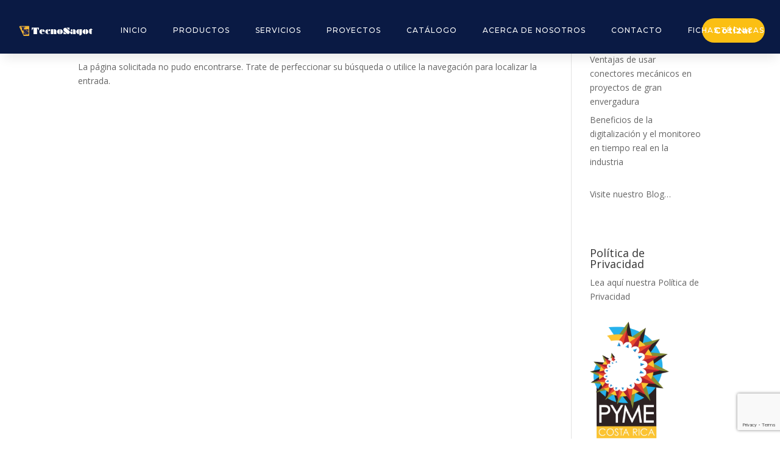

--- FILE ---
content_type: text/html; charset=utf-8
request_url: https://www.google.com/recaptcha/api2/anchor?ar=1&k=6Ld5xQcaAAAAACfHkM01W0d_BzSMoYrH8gMl3cWW&co=aHR0cHM6Ly90ZWNub3NhZ290LmNvbTo0NDM.&hl=en&v=N67nZn4AqZkNcbeMu4prBgzg&size=invisible&anchor-ms=20000&execute-ms=30000&cb=8kqr2qtkisbp
body_size: 48735
content:
<!DOCTYPE HTML><html dir="ltr" lang="en"><head><meta http-equiv="Content-Type" content="text/html; charset=UTF-8">
<meta http-equiv="X-UA-Compatible" content="IE=edge">
<title>reCAPTCHA</title>
<style type="text/css">
/* cyrillic-ext */
@font-face {
  font-family: 'Roboto';
  font-style: normal;
  font-weight: 400;
  font-stretch: 100%;
  src: url(//fonts.gstatic.com/s/roboto/v48/KFO7CnqEu92Fr1ME7kSn66aGLdTylUAMa3GUBHMdazTgWw.woff2) format('woff2');
  unicode-range: U+0460-052F, U+1C80-1C8A, U+20B4, U+2DE0-2DFF, U+A640-A69F, U+FE2E-FE2F;
}
/* cyrillic */
@font-face {
  font-family: 'Roboto';
  font-style: normal;
  font-weight: 400;
  font-stretch: 100%;
  src: url(//fonts.gstatic.com/s/roboto/v48/KFO7CnqEu92Fr1ME7kSn66aGLdTylUAMa3iUBHMdazTgWw.woff2) format('woff2');
  unicode-range: U+0301, U+0400-045F, U+0490-0491, U+04B0-04B1, U+2116;
}
/* greek-ext */
@font-face {
  font-family: 'Roboto';
  font-style: normal;
  font-weight: 400;
  font-stretch: 100%;
  src: url(//fonts.gstatic.com/s/roboto/v48/KFO7CnqEu92Fr1ME7kSn66aGLdTylUAMa3CUBHMdazTgWw.woff2) format('woff2');
  unicode-range: U+1F00-1FFF;
}
/* greek */
@font-face {
  font-family: 'Roboto';
  font-style: normal;
  font-weight: 400;
  font-stretch: 100%;
  src: url(//fonts.gstatic.com/s/roboto/v48/KFO7CnqEu92Fr1ME7kSn66aGLdTylUAMa3-UBHMdazTgWw.woff2) format('woff2');
  unicode-range: U+0370-0377, U+037A-037F, U+0384-038A, U+038C, U+038E-03A1, U+03A3-03FF;
}
/* math */
@font-face {
  font-family: 'Roboto';
  font-style: normal;
  font-weight: 400;
  font-stretch: 100%;
  src: url(//fonts.gstatic.com/s/roboto/v48/KFO7CnqEu92Fr1ME7kSn66aGLdTylUAMawCUBHMdazTgWw.woff2) format('woff2');
  unicode-range: U+0302-0303, U+0305, U+0307-0308, U+0310, U+0312, U+0315, U+031A, U+0326-0327, U+032C, U+032F-0330, U+0332-0333, U+0338, U+033A, U+0346, U+034D, U+0391-03A1, U+03A3-03A9, U+03B1-03C9, U+03D1, U+03D5-03D6, U+03F0-03F1, U+03F4-03F5, U+2016-2017, U+2034-2038, U+203C, U+2040, U+2043, U+2047, U+2050, U+2057, U+205F, U+2070-2071, U+2074-208E, U+2090-209C, U+20D0-20DC, U+20E1, U+20E5-20EF, U+2100-2112, U+2114-2115, U+2117-2121, U+2123-214F, U+2190, U+2192, U+2194-21AE, U+21B0-21E5, U+21F1-21F2, U+21F4-2211, U+2213-2214, U+2216-22FF, U+2308-230B, U+2310, U+2319, U+231C-2321, U+2336-237A, U+237C, U+2395, U+239B-23B7, U+23D0, U+23DC-23E1, U+2474-2475, U+25AF, U+25B3, U+25B7, U+25BD, U+25C1, U+25CA, U+25CC, U+25FB, U+266D-266F, U+27C0-27FF, U+2900-2AFF, U+2B0E-2B11, U+2B30-2B4C, U+2BFE, U+3030, U+FF5B, U+FF5D, U+1D400-1D7FF, U+1EE00-1EEFF;
}
/* symbols */
@font-face {
  font-family: 'Roboto';
  font-style: normal;
  font-weight: 400;
  font-stretch: 100%;
  src: url(//fonts.gstatic.com/s/roboto/v48/KFO7CnqEu92Fr1ME7kSn66aGLdTylUAMaxKUBHMdazTgWw.woff2) format('woff2');
  unicode-range: U+0001-000C, U+000E-001F, U+007F-009F, U+20DD-20E0, U+20E2-20E4, U+2150-218F, U+2190, U+2192, U+2194-2199, U+21AF, U+21E6-21F0, U+21F3, U+2218-2219, U+2299, U+22C4-22C6, U+2300-243F, U+2440-244A, U+2460-24FF, U+25A0-27BF, U+2800-28FF, U+2921-2922, U+2981, U+29BF, U+29EB, U+2B00-2BFF, U+4DC0-4DFF, U+FFF9-FFFB, U+10140-1018E, U+10190-1019C, U+101A0, U+101D0-101FD, U+102E0-102FB, U+10E60-10E7E, U+1D2C0-1D2D3, U+1D2E0-1D37F, U+1F000-1F0FF, U+1F100-1F1AD, U+1F1E6-1F1FF, U+1F30D-1F30F, U+1F315, U+1F31C, U+1F31E, U+1F320-1F32C, U+1F336, U+1F378, U+1F37D, U+1F382, U+1F393-1F39F, U+1F3A7-1F3A8, U+1F3AC-1F3AF, U+1F3C2, U+1F3C4-1F3C6, U+1F3CA-1F3CE, U+1F3D4-1F3E0, U+1F3ED, U+1F3F1-1F3F3, U+1F3F5-1F3F7, U+1F408, U+1F415, U+1F41F, U+1F426, U+1F43F, U+1F441-1F442, U+1F444, U+1F446-1F449, U+1F44C-1F44E, U+1F453, U+1F46A, U+1F47D, U+1F4A3, U+1F4B0, U+1F4B3, U+1F4B9, U+1F4BB, U+1F4BF, U+1F4C8-1F4CB, U+1F4D6, U+1F4DA, U+1F4DF, U+1F4E3-1F4E6, U+1F4EA-1F4ED, U+1F4F7, U+1F4F9-1F4FB, U+1F4FD-1F4FE, U+1F503, U+1F507-1F50B, U+1F50D, U+1F512-1F513, U+1F53E-1F54A, U+1F54F-1F5FA, U+1F610, U+1F650-1F67F, U+1F687, U+1F68D, U+1F691, U+1F694, U+1F698, U+1F6AD, U+1F6B2, U+1F6B9-1F6BA, U+1F6BC, U+1F6C6-1F6CF, U+1F6D3-1F6D7, U+1F6E0-1F6EA, U+1F6F0-1F6F3, U+1F6F7-1F6FC, U+1F700-1F7FF, U+1F800-1F80B, U+1F810-1F847, U+1F850-1F859, U+1F860-1F887, U+1F890-1F8AD, U+1F8B0-1F8BB, U+1F8C0-1F8C1, U+1F900-1F90B, U+1F93B, U+1F946, U+1F984, U+1F996, U+1F9E9, U+1FA00-1FA6F, U+1FA70-1FA7C, U+1FA80-1FA89, U+1FA8F-1FAC6, U+1FACE-1FADC, U+1FADF-1FAE9, U+1FAF0-1FAF8, U+1FB00-1FBFF;
}
/* vietnamese */
@font-face {
  font-family: 'Roboto';
  font-style: normal;
  font-weight: 400;
  font-stretch: 100%;
  src: url(//fonts.gstatic.com/s/roboto/v48/KFO7CnqEu92Fr1ME7kSn66aGLdTylUAMa3OUBHMdazTgWw.woff2) format('woff2');
  unicode-range: U+0102-0103, U+0110-0111, U+0128-0129, U+0168-0169, U+01A0-01A1, U+01AF-01B0, U+0300-0301, U+0303-0304, U+0308-0309, U+0323, U+0329, U+1EA0-1EF9, U+20AB;
}
/* latin-ext */
@font-face {
  font-family: 'Roboto';
  font-style: normal;
  font-weight: 400;
  font-stretch: 100%;
  src: url(//fonts.gstatic.com/s/roboto/v48/KFO7CnqEu92Fr1ME7kSn66aGLdTylUAMa3KUBHMdazTgWw.woff2) format('woff2');
  unicode-range: U+0100-02BA, U+02BD-02C5, U+02C7-02CC, U+02CE-02D7, U+02DD-02FF, U+0304, U+0308, U+0329, U+1D00-1DBF, U+1E00-1E9F, U+1EF2-1EFF, U+2020, U+20A0-20AB, U+20AD-20C0, U+2113, U+2C60-2C7F, U+A720-A7FF;
}
/* latin */
@font-face {
  font-family: 'Roboto';
  font-style: normal;
  font-weight: 400;
  font-stretch: 100%;
  src: url(//fonts.gstatic.com/s/roboto/v48/KFO7CnqEu92Fr1ME7kSn66aGLdTylUAMa3yUBHMdazQ.woff2) format('woff2');
  unicode-range: U+0000-00FF, U+0131, U+0152-0153, U+02BB-02BC, U+02C6, U+02DA, U+02DC, U+0304, U+0308, U+0329, U+2000-206F, U+20AC, U+2122, U+2191, U+2193, U+2212, U+2215, U+FEFF, U+FFFD;
}
/* cyrillic-ext */
@font-face {
  font-family: 'Roboto';
  font-style: normal;
  font-weight: 500;
  font-stretch: 100%;
  src: url(//fonts.gstatic.com/s/roboto/v48/KFO7CnqEu92Fr1ME7kSn66aGLdTylUAMa3GUBHMdazTgWw.woff2) format('woff2');
  unicode-range: U+0460-052F, U+1C80-1C8A, U+20B4, U+2DE0-2DFF, U+A640-A69F, U+FE2E-FE2F;
}
/* cyrillic */
@font-face {
  font-family: 'Roboto';
  font-style: normal;
  font-weight: 500;
  font-stretch: 100%;
  src: url(//fonts.gstatic.com/s/roboto/v48/KFO7CnqEu92Fr1ME7kSn66aGLdTylUAMa3iUBHMdazTgWw.woff2) format('woff2');
  unicode-range: U+0301, U+0400-045F, U+0490-0491, U+04B0-04B1, U+2116;
}
/* greek-ext */
@font-face {
  font-family: 'Roboto';
  font-style: normal;
  font-weight: 500;
  font-stretch: 100%;
  src: url(//fonts.gstatic.com/s/roboto/v48/KFO7CnqEu92Fr1ME7kSn66aGLdTylUAMa3CUBHMdazTgWw.woff2) format('woff2');
  unicode-range: U+1F00-1FFF;
}
/* greek */
@font-face {
  font-family: 'Roboto';
  font-style: normal;
  font-weight: 500;
  font-stretch: 100%;
  src: url(//fonts.gstatic.com/s/roboto/v48/KFO7CnqEu92Fr1ME7kSn66aGLdTylUAMa3-UBHMdazTgWw.woff2) format('woff2');
  unicode-range: U+0370-0377, U+037A-037F, U+0384-038A, U+038C, U+038E-03A1, U+03A3-03FF;
}
/* math */
@font-face {
  font-family: 'Roboto';
  font-style: normal;
  font-weight: 500;
  font-stretch: 100%;
  src: url(//fonts.gstatic.com/s/roboto/v48/KFO7CnqEu92Fr1ME7kSn66aGLdTylUAMawCUBHMdazTgWw.woff2) format('woff2');
  unicode-range: U+0302-0303, U+0305, U+0307-0308, U+0310, U+0312, U+0315, U+031A, U+0326-0327, U+032C, U+032F-0330, U+0332-0333, U+0338, U+033A, U+0346, U+034D, U+0391-03A1, U+03A3-03A9, U+03B1-03C9, U+03D1, U+03D5-03D6, U+03F0-03F1, U+03F4-03F5, U+2016-2017, U+2034-2038, U+203C, U+2040, U+2043, U+2047, U+2050, U+2057, U+205F, U+2070-2071, U+2074-208E, U+2090-209C, U+20D0-20DC, U+20E1, U+20E5-20EF, U+2100-2112, U+2114-2115, U+2117-2121, U+2123-214F, U+2190, U+2192, U+2194-21AE, U+21B0-21E5, U+21F1-21F2, U+21F4-2211, U+2213-2214, U+2216-22FF, U+2308-230B, U+2310, U+2319, U+231C-2321, U+2336-237A, U+237C, U+2395, U+239B-23B7, U+23D0, U+23DC-23E1, U+2474-2475, U+25AF, U+25B3, U+25B7, U+25BD, U+25C1, U+25CA, U+25CC, U+25FB, U+266D-266F, U+27C0-27FF, U+2900-2AFF, U+2B0E-2B11, U+2B30-2B4C, U+2BFE, U+3030, U+FF5B, U+FF5D, U+1D400-1D7FF, U+1EE00-1EEFF;
}
/* symbols */
@font-face {
  font-family: 'Roboto';
  font-style: normal;
  font-weight: 500;
  font-stretch: 100%;
  src: url(//fonts.gstatic.com/s/roboto/v48/KFO7CnqEu92Fr1ME7kSn66aGLdTylUAMaxKUBHMdazTgWw.woff2) format('woff2');
  unicode-range: U+0001-000C, U+000E-001F, U+007F-009F, U+20DD-20E0, U+20E2-20E4, U+2150-218F, U+2190, U+2192, U+2194-2199, U+21AF, U+21E6-21F0, U+21F3, U+2218-2219, U+2299, U+22C4-22C6, U+2300-243F, U+2440-244A, U+2460-24FF, U+25A0-27BF, U+2800-28FF, U+2921-2922, U+2981, U+29BF, U+29EB, U+2B00-2BFF, U+4DC0-4DFF, U+FFF9-FFFB, U+10140-1018E, U+10190-1019C, U+101A0, U+101D0-101FD, U+102E0-102FB, U+10E60-10E7E, U+1D2C0-1D2D3, U+1D2E0-1D37F, U+1F000-1F0FF, U+1F100-1F1AD, U+1F1E6-1F1FF, U+1F30D-1F30F, U+1F315, U+1F31C, U+1F31E, U+1F320-1F32C, U+1F336, U+1F378, U+1F37D, U+1F382, U+1F393-1F39F, U+1F3A7-1F3A8, U+1F3AC-1F3AF, U+1F3C2, U+1F3C4-1F3C6, U+1F3CA-1F3CE, U+1F3D4-1F3E0, U+1F3ED, U+1F3F1-1F3F3, U+1F3F5-1F3F7, U+1F408, U+1F415, U+1F41F, U+1F426, U+1F43F, U+1F441-1F442, U+1F444, U+1F446-1F449, U+1F44C-1F44E, U+1F453, U+1F46A, U+1F47D, U+1F4A3, U+1F4B0, U+1F4B3, U+1F4B9, U+1F4BB, U+1F4BF, U+1F4C8-1F4CB, U+1F4D6, U+1F4DA, U+1F4DF, U+1F4E3-1F4E6, U+1F4EA-1F4ED, U+1F4F7, U+1F4F9-1F4FB, U+1F4FD-1F4FE, U+1F503, U+1F507-1F50B, U+1F50D, U+1F512-1F513, U+1F53E-1F54A, U+1F54F-1F5FA, U+1F610, U+1F650-1F67F, U+1F687, U+1F68D, U+1F691, U+1F694, U+1F698, U+1F6AD, U+1F6B2, U+1F6B9-1F6BA, U+1F6BC, U+1F6C6-1F6CF, U+1F6D3-1F6D7, U+1F6E0-1F6EA, U+1F6F0-1F6F3, U+1F6F7-1F6FC, U+1F700-1F7FF, U+1F800-1F80B, U+1F810-1F847, U+1F850-1F859, U+1F860-1F887, U+1F890-1F8AD, U+1F8B0-1F8BB, U+1F8C0-1F8C1, U+1F900-1F90B, U+1F93B, U+1F946, U+1F984, U+1F996, U+1F9E9, U+1FA00-1FA6F, U+1FA70-1FA7C, U+1FA80-1FA89, U+1FA8F-1FAC6, U+1FACE-1FADC, U+1FADF-1FAE9, U+1FAF0-1FAF8, U+1FB00-1FBFF;
}
/* vietnamese */
@font-face {
  font-family: 'Roboto';
  font-style: normal;
  font-weight: 500;
  font-stretch: 100%;
  src: url(//fonts.gstatic.com/s/roboto/v48/KFO7CnqEu92Fr1ME7kSn66aGLdTylUAMa3OUBHMdazTgWw.woff2) format('woff2');
  unicode-range: U+0102-0103, U+0110-0111, U+0128-0129, U+0168-0169, U+01A0-01A1, U+01AF-01B0, U+0300-0301, U+0303-0304, U+0308-0309, U+0323, U+0329, U+1EA0-1EF9, U+20AB;
}
/* latin-ext */
@font-face {
  font-family: 'Roboto';
  font-style: normal;
  font-weight: 500;
  font-stretch: 100%;
  src: url(//fonts.gstatic.com/s/roboto/v48/KFO7CnqEu92Fr1ME7kSn66aGLdTylUAMa3KUBHMdazTgWw.woff2) format('woff2');
  unicode-range: U+0100-02BA, U+02BD-02C5, U+02C7-02CC, U+02CE-02D7, U+02DD-02FF, U+0304, U+0308, U+0329, U+1D00-1DBF, U+1E00-1E9F, U+1EF2-1EFF, U+2020, U+20A0-20AB, U+20AD-20C0, U+2113, U+2C60-2C7F, U+A720-A7FF;
}
/* latin */
@font-face {
  font-family: 'Roboto';
  font-style: normal;
  font-weight: 500;
  font-stretch: 100%;
  src: url(//fonts.gstatic.com/s/roboto/v48/KFO7CnqEu92Fr1ME7kSn66aGLdTylUAMa3yUBHMdazQ.woff2) format('woff2');
  unicode-range: U+0000-00FF, U+0131, U+0152-0153, U+02BB-02BC, U+02C6, U+02DA, U+02DC, U+0304, U+0308, U+0329, U+2000-206F, U+20AC, U+2122, U+2191, U+2193, U+2212, U+2215, U+FEFF, U+FFFD;
}
/* cyrillic-ext */
@font-face {
  font-family: 'Roboto';
  font-style: normal;
  font-weight: 900;
  font-stretch: 100%;
  src: url(//fonts.gstatic.com/s/roboto/v48/KFO7CnqEu92Fr1ME7kSn66aGLdTylUAMa3GUBHMdazTgWw.woff2) format('woff2');
  unicode-range: U+0460-052F, U+1C80-1C8A, U+20B4, U+2DE0-2DFF, U+A640-A69F, U+FE2E-FE2F;
}
/* cyrillic */
@font-face {
  font-family: 'Roboto';
  font-style: normal;
  font-weight: 900;
  font-stretch: 100%;
  src: url(//fonts.gstatic.com/s/roboto/v48/KFO7CnqEu92Fr1ME7kSn66aGLdTylUAMa3iUBHMdazTgWw.woff2) format('woff2');
  unicode-range: U+0301, U+0400-045F, U+0490-0491, U+04B0-04B1, U+2116;
}
/* greek-ext */
@font-face {
  font-family: 'Roboto';
  font-style: normal;
  font-weight: 900;
  font-stretch: 100%;
  src: url(//fonts.gstatic.com/s/roboto/v48/KFO7CnqEu92Fr1ME7kSn66aGLdTylUAMa3CUBHMdazTgWw.woff2) format('woff2');
  unicode-range: U+1F00-1FFF;
}
/* greek */
@font-face {
  font-family: 'Roboto';
  font-style: normal;
  font-weight: 900;
  font-stretch: 100%;
  src: url(//fonts.gstatic.com/s/roboto/v48/KFO7CnqEu92Fr1ME7kSn66aGLdTylUAMa3-UBHMdazTgWw.woff2) format('woff2');
  unicode-range: U+0370-0377, U+037A-037F, U+0384-038A, U+038C, U+038E-03A1, U+03A3-03FF;
}
/* math */
@font-face {
  font-family: 'Roboto';
  font-style: normal;
  font-weight: 900;
  font-stretch: 100%;
  src: url(//fonts.gstatic.com/s/roboto/v48/KFO7CnqEu92Fr1ME7kSn66aGLdTylUAMawCUBHMdazTgWw.woff2) format('woff2');
  unicode-range: U+0302-0303, U+0305, U+0307-0308, U+0310, U+0312, U+0315, U+031A, U+0326-0327, U+032C, U+032F-0330, U+0332-0333, U+0338, U+033A, U+0346, U+034D, U+0391-03A1, U+03A3-03A9, U+03B1-03C9, U+03D1, U+03D5-03D6, U+03F0-03F1, U+03F4-03F5, U+2016-2017, U+2034-2038, U+203C, U+2040, U+2043, U+2047, U+2050, U+2057, U+205F, U+2070-2071, U+2074-208E, U+2090-209C, U+20D0-20DC, U+20E1, U+20E5-20EF, U+2100-2112, U+2114-2115, U+2117-2121, U+2123-214F, U+2190, U+2192, U+2194-21AE, U+21B0-21E5, U+21F1-21F2, U+21F4-2211, U+2213-2214, U+2216-22FF, U+2308-230B, U+2310, U+2319, U+231C-2321, U+2336-237A, U+237C, U+2395, U+239B-23B7, U+23D0, U+23DC-23E1, U+2474-2475, U+25AF, U+25B3, U+25B7, U+25BD, U+25C1, U+25CA, U+25CC, U+25FB, U+266D-266F, U+27C0-27FF, U+2900-2AFF, U+2B0E-2B11, U+2B30-2B4C, U+2BFE, U+3030, U+FF5B, U+FF5D, U+1D400-1D7FF, U+1EE00-1EEFF;
}
/* symbols */
@font-face {
  font-family: 'Roboto';
  font-style: normal;
  font-weight: 900;
  font-stretch: 100%;
  src: url(//fonts.gstatic.com/s/roboto/v48/KFO7CnqEu92Fr1ME7kSn66aGLdTylUAMaxKUBHMdazTgWw.woff2) format('woff2');
  unicode-range: U+0001-000C, U+000E-001F, U+007F-009F, U+20DD-20E0, U+20E2-20E4, U+2150-218F, U+2190, U+2192, U+2194-2199, U+21AF, U+21E6-21F0, U+21F3, U+2218-2219, U+2299, U+22C4-22C6, U+2300-243F, U+2440-244A, U+2460-24FF, U+25A0-27BF, U+2800-28FF, U+2921-2922, U+2981, U+29BF, U+29EB, U+2B00-2BFF, U+4DC0-4DFF, U+FFF9-FFFB, U+10140-1018E, U+10190-1019C, U+101A0, U+101D0-101FD, U+102E0-102FB, U+10E60-10E7E, U+1D2C0-1D2D3, U+1D2E0-1D37F, U+1F000-1F0FF, U+1F100-1F1AD, U+1F1E6-1F1FF, U+1F30D-1F30F, U+1F315, U+1F31C, U+1F31E, U+1F320-1F32C, U+1F336, U+1F378, U+1F37D, U+1F382, U+1F393-1F39F, U+1F3A7-1F3A8, U+1F3AC-1F3AF, U+1F3C2, U+1F3C4-1F3C6, U+1F3CA-1F3CE, U+1F3D4-1F3E0, U+1F3ED, U+1F3F1-1F3F3, U+1F3F5-1F3F7, U+1F408, U+1F415, U+1F41F, U+1F426, U+1F43F, U+1F441-1F442, U+1F444, U+1F446-1F449, U+1F44C-1F44E, U+1F453, U+1F46A, U+1F47D, U+1F4A3, U+1F4B0, U+1F4B3, U+1F4B9, U+1F4BB, U+1F4BF, U+1F4C8-1F4CB, U+1F4D6, U+1F4DA, U+1F4DF, U+1F4E3-1F4E6, U+1F4EA-1F4ED, U+1F4F7, U+1F4F9-1F4FB, U+1F4FD-1F4FE, U+1F503, U+1F507-1F50B, U+1F50D, U+1F512-1F513, U+1F53E-1F54A, U+1F54F-1F5FA, U+1F610, U+1F650-1F67F, U+1F687, U+1F68D, U+1F691, U+1F694, U+1F698, U+1F6AD, U+1F6B2, U+1F6B9-1F6BA, U+1F6BC, U+1F6C6-1F6CF, U+1F6D3-1F6D7, U+1F6E0-1F6EA, U+1F6F0-1F6F3, U+1F6F7-1F6FC, U+1F700-1F7FF, U+1F800-1F80B, U+1F810-1F847, U+1F850-1F859, U+1F860-1F887, U+1F890-1F8AD, U+1F8B0-1F8BB, U+1F8C0-1F8C1, U+1F900-1F90B, U+1F93B, U+1F946, U+1F984, U+1F996, U+1F9E9, U+1FA00-1FA6F, U+1FA70-1FA7C, U+1FA80-1FA89, U+1FA8F-1FAC6, U+1FACE-1FADC, U+1FADF-1FAE9, U+1FAF0-1FAF8, U+1FB00-1FBFF;
}
/* vietnamese */
@font-face {
  font-family: 'Roboto';
  font-style: normal;
  font-weight: 900;
  font-stretch: 100%;
  src: url(//fonts.gstatic.com/s/roboto/v48/KFO7CnqEu92Fr1ME7kSn66aGLdTylUAMa3OUBHMdazTgWw.woff2) format('woff2');
  unicode-range: U+0102-0103, U+0110-0111, U+0128-0129, U+0168-0169, U+01A0-01A1, U+01AF-01B0, U+0300-0301, U+0303-0304, U+0308-0309, U+0323, U+0329, U+1EA0-1EF9, U+20AB;
}
/* latin-ext */
@font-face {
  font-family: 'Roboto';
  font-style: normal;
  font-weight: 900;
  font-stretch: 100%;
  src: url(//fonts.gstatic.com/s/roboto/v48/KFO7CnqEu92Fr1ME7kSn66aGLdTylUAMa3KUBHMdazTgWw.woff2) format('woff2');
  unicode-range: U+0100-02BA, U+02BD-02C5, U+02C7-02CC, U+02CE-02D7, U+02DD-02FF, U+0304, U+0308, U+0329, U+1D00-1DBF, U+1E00-1E9F, U+1EF2-1EFF, U+2020, U+20A0-20AB, U+20AD-20C0, U+2113, U+2C60-2C7F, U+A720-A7FF;
}
/* latin */
@font-face {
  font-family: 'Roboto';
  font-style: normal;
  font-weight: 900;
  font-stretch: 100%;
  src: url(//fonts.gstatic.com/s/roboto/v48/KFO7CnqEu92Fr1ME7kSn66aGLdTylUAMa3yUBHMdazQ.woff2) format('woff2');
  unicode-range: U+0000-00FF, U+0131, U+0152-0153, U+02BB-02BC, U+02C6, U+02DA, U+02DC, U+0304, U+0308, U+0329, U+2000-206F, U+20AC, U+2122, U+2191, U+2193, U+2212, U+2215, U+FEFF, U+FFFD;
}

</style>
<link rel="stylesheet" type="text/css" href="https://www.gstatic.com/recaptcha/releases/N67nZn4AqZkNcbeMu4prBgzg/styles__ltr.css">
<script nonce="HLq4ZSJ0BAJAD8lRYOTRXw" type="text/javascript">window['__recaptcha_api'] = 'https://www.google.com/recaptcha/api2/';</script>
<script type="text/javascript" src="https://www.gstatic.com/recaptcha/releases/N67nZn4AqZkNcbeMu4prBgzg/recaptcha__en.js" nonce="HLq4ZSJ0BAJAD8lRYOTRXw">
      
    </script></head>
<body><div id="rc-anchor-alert" class="rc-anchor-alert"></div>
<input type="hidden" id="recaptcha-token" value="[base64]">
<script type="text/javascript" nonce="HLq4ZSJ0BAJAD8lRYOTRXw">
      recaptcha.anchor.Main.init("[\x22ainput\x22,[\x22bgdata\x22,\x22\x22,\[base64]/[base64]/[base64]/[base64]/[base64]/UltsKytdPUU6KEU8MjA0OD9SW2wrK109RT4+NnwxOTI6KChFJjY0NTEyKT09NTUyOTYmJk0rMTxjLmxlbmd0aCYmKGMuY2hhckNvZGVBdChNKzEpJjY0NTEyKT09NTYzMjA/[base64]/[base64]/[base64]/[base64]/[base64]/[base64]/[base64]\x22,\[base64]\\u003d\x22,\x22GcOhw7zDhMOMYgLDrcO8wqbCkcOcdMKywpDDqMOmw5dpwpwANwsUw6FsVlUTXD/DjkHDksOoE8KRRsOGw5soLsO5GsKjw5QWwq3CqsK4w6nDoSzDucO4WMKZYi9GXx/DocOEPcOww73DmcKSwphow77DgSokCGnCmzYST2AQNm4fw643KcO7wolmNzjCkB3DscO5wo1dwrB8JsKHD2XDswcjWsKucBFyw4rCp8O1Q8KKV1law6t8MmHCl8ODbwLDhzpHwpjCuMKPw5YOw4PDjMKVaMOnYFLDnXXCnMOBw4/[base64]/[base64]/DqGzCgcOowprDlsOMwoBZIlvDvcOuNljDsghYNX9WJsKJO8K+YMK/[base64]/CoXQyawp8DxfDmcO6w6jDh8K/w6pKbMOZVXF9wqXDjBFww7rDv8K7GSHDusKqwoIgIEPCpRNVw6gmwqXCmEo+QcONfkxUw54cBMKPwq8Ywo1gS8OAf8ONw75nAzLDnkPCucKsE8KYGMKyIsKFw5vChsK4woAww6HDmV4Hw5TDjAvCuWdNw7EfFsK/Hi/CscOKwoDDo8OPT8KdWMKjPV0+w5J2wroHKMOfw53DgU3DsjhXC8KAPsKzwpLCnMKwworChsOYwoPCvsKmXsOUMj07N8KwIUPDl8OGw4geeT4oNmvDisKQw73Dgz1/[base64]/DhMOLKiwjwpzCiCRaQltyw4XConQ5O0TCtB7Cu0PCjcOewpnCm2/Dq33Ds8KiCHx8wp7Dk8KwwqXDksOLOsKOw6sOEnnDoGUCwrDDmWcYfcKpYcKQeiXCn8ObCMOzSMK9wp0Tw7zDo0TCmsKKYcKIVcOTwpQMFsOKw4VxwqHDpcOlXWMWQcKjw4hzQ8KzaE7DjMOVwo15PMO0w4bChDDChiEzwro7w7ZdX8KuSsKmAwDDoFhNWcKCwo/[base64]/DqxTCuEjChsOSNMKWw6UNwrHDr8OUFcOYIhASDcKrcQtob8OGMMKQDMOQKMOHwpHDh1PDhcKUw7TDmDDDqgd6cDHCpgcLw7tIw4Q4wqXCrRnDsB/DnMKTCcOmwoRjwrrDrMKVw67DpjVmMMOsGsKPw4/[base64]/CjcOyRcO9dwTCsyzCnMOQC8OcwrjCqh8mUBcTwpDDjsKow6LDtsOGw6DCs8KTTQNcw47DinDDqcOvwpwSZ1fCi8OyZCJNwqfDusKUw6Yqw5PCvxsTw780wq9SUVXDohYiw5nDvsOJJcKPw6JgFi9AMj/DscK1LXvCh8OZJXxewpLCrHhlw6vDisOkRsO9w6fCh8OMQ08mIMOBwqwVdMOvUHUMFcOgw4TCocOvw6XCicKmG8KhwrYDN8KHwrzCkD/[base64]/wrrDry/Cg28Lw7ltfMO4IH1Tw4bCjMOUw6/[base64]/[base64]/CmEcOw4LCqsOuD1sGwqfDrAIuw4Rjw5Qxwqx6JyoCwpgKw4BaXCRQV3TDrGrDo8Oiazgvwos/RS/[base64]/KgLDknHCkEIdw5/CicKqUMKkwoNiwphpYHIzw405McKPwpMYFUZ0wpQ+woTCkF7CgcKJSXkEwoHDtARoeMKzwqfDvMO0wpLCglLDlsK8eTBZwpfDk319JcO/wp9OwpHCpMOXw61+w5BkwqzCrUZnajvCscOOARdWw43DoMK2BRJiw63CgWzDil0GKk/Cm1QWOhfChUnCoyNMOkHCjcOEw5jCmw7CgE0qGMO2w7ERJ8Owwockw7HCtMO+EFJWwobCqBzCsQTClzfCmSMnFsKNAMOFwq54w4jDqThNwoDCtsKjw7PCthPCgAIQPxTDhsOjw7kDNVhAEMKnw4vDpzvDkyF/[base64]/DmsOuwpXDhsKuwqcAw5bCucOlw7bCjiDDrMKawq3DgW/[base64]/[base64]/CjsOzHT05w4YiwocIZsKHw4TChXHDi8OgecOBwoXCqjlFLgTDvsOZwrrCoV/[base64]/HsKxwozCm8K+w48SOsKcHBRfw6IXCcKHw7kiw6lLYsK0w4Rww7Qrw5nCtcOOPyPDpWjCqMKLw53Dj2tMWcKBw7rDjAJIJS3CiDZOw5ASIsOJw4t0T2/Du8KoDhwYw4Mnd8Oyw5bDkcOKBsKBV8Oqw5PDhsKiRidtwrEQTsKNbcOCwozDsW3Cq8OEw6XCrk08T8ODKjjCqg4Iw5tTeW1xwp7CpUhtw53CscKtw5IVA8KlwrHCmsOlK8Otw4DCisO8wpjCmmnCrVpRG1HDisK+VlxYw6XCvsKywp9iwrvCicO0wo/DlFB0YjgWwrkgw4XCmEIAwpVjw7MFwqvDvMO0WMOba8Orwq/DqcKAwqrCqSQ/w4fCj8ORX1gCLMKNJTTDpCzCpifChcKHX8Kyw5fDhcORUlfCr8KWw7YtOcOPw4zDjmnCp8KpNFPDlmjCk1zDu27DksOgw6lQw6jCuWrCmEJGwoIPw4NNCsKiYcOmw5ZZwqY0wp/Cv0jDv006w6HDtQXCqEnDtg8Bw4PDqMKow6cEZjnCp03CgMOcwoZgw4zCpMKDw5PCgGDDucKXwprDpMKxwq9LKj3DtmrDoiMYC3/DrFoXw649w4vCp3PCl1nCg8Ouwo3CrxI1wpXCvsKVw4sxQsOWwrxPM0bDqE8mH8ONw7ETw7TCv8O1wr3Dl8OjJyzDtcOnwqDCqzfDi8KvIcOZwpjCnMKcw5nCizYCMcKiXS98w6h1w61wwog/w5AEw5fDnEQoJcO8wqJKw7R3B0YlwpnDhD/Dg8Klw63CvxjDl8Kuw7zCqsOwFFdOOFN5H0QPFsOzw4LDn8K/w5BXMFcKHMOTwp5ga0DCvkxKZHbDnydUAUktwoXCvcK3Di9+w5hDw7NGwpXDrnHDhsOlMFrDi8Ovw7lmw5Y2wroiw6fDiA1aDcKlTMKowoJ3w6QRLsOdcAorGnrCiDXCsMO7wrzCoV9iw4nCkF/[base64]/CuDdiJ8KSa8KkA0TCg2QSw5szwqpYSMOhw6fDn1nCjjkpUsKPacO+wqkFDTVCGiJ3YMOFwr/Dk3rDtsKVw47DnzYAfh4HRBYhw4YOw4PDs3x2worCuSfCqVTDrMOIBMOjD8K6wqBbeBvDhMKvGgjDn8OGwq3DkRHDsnwrwo3Cum0uwqTDogbDssOow45bwpjDo8KDw5BiwplTwpZFw4opMsOuBMOCCX7DvsK/E18NfcK6w5chw6rCj0fDqhlqw4PCpsO2wqRNBMKnD1nDqsOoEcO+aiDCjmDDkMOIWQY2LADDs8OhHkHCgsOSwojDjCzChkbDrMOGwqszCDcDVcONX3UFw7wiw6cwccKOw49RClzDtsO2w6rDnMKRV8Oawr9Pcg/[base64]/[base64]/Cs8KgXsO3fhsPCsK7MDLCiAQAwqrDq3HDlFTCjg/DomfDiHAYwobDojTDjsKkZhs9O8OJw4J1w6Jnw6/CkR8nw5c5MsKHdTvCt8K2F8O9XUXCiwnDuRcoSC9JIMOJNsOIw7wdw4JBO8OdwoTDkVcZZV3CpsKGw5RQIcONGyPDssO8wrDCrsKhwqptwqZ7YVlJE2fCix/Dp0TCk0fCssKAP8OkfcKnIEvDrcO1Ww3Dgn1NU1rDv8KaK8OAwrUNFBc9FcOXMsKdw7cvesOOwqLDkmIBQRnCnC8IwrAOwqTDkAvDjnZiw5JDwrzCml/[base64]/NljCh8OUecKIwrnCq8KrIGdgw6VWwqXDmy1Lwr7Dmzpdw5XCo8KGH1dCCBE/TcOZPGbChB5AQD5THybDtQ/CqMO1MUI6w6ZAAcOIZ8K8AcOuwoBBwrTDo3l1BBnCnDNmTh1qw7NUSwnCvsO3Mk3CgXJVwqs/[base64]/[base64]/DtRxtw5LCmy8Kw50kDD7CicK5wpDColHCgiBuRsOCSSDDoMOuw4PCs8Okwq3Ci0UQEcKfwq4JQCDCvcOPw4UHEDANw6PCi8KMNsOgw4B8SAfCqMKgwoUxw7dRYMKgw4LDvcOwwobDscOpQkXDuF50DE/Dj0N4EBETVsOjw5APRMKGcsKDTsOuw4U3SMKBw787BcKBV8KvdUAEw6/Ct8KqcsORXjkDYsO+fcOpwqzCjSEZFyQxwpJOw5LDksKdwpZ3UcO3FsOgwrEvw57CusKPwoFQLsO/RsOtOXfCisKXw7o2w6BdDztNP8K0w7hnw5crwpc9dMKswpcwwoJENMO/OsOnw7k9wqDCg13CtsK/w6zDgsOXC0kfcMO4ZyvCqsK/wodqwrTCoMKwS8KZwq7CnsKQwr8vVcOSw5Myd2DDpA0mJcKdwpfDo8O2w7AwXX/DkjbDlsObAFPDgD5/[base64]/[base64]/DtcKpU8KAwpxKwqstwr3Ck3XDlxjCjsOHDcKEWcKTwo7DgUlWQGcdwrTDn8KCZsOMw7UhKMO8eG/DhsK+w4DDlTvCtsKow4HCi8KXC8OLZCMMZ8OLFAs3wqVqw4TDhU9bwqFIw40hHQfDv8KOwqNTFcORw4/CnAsVLMOcwrXDvyDDlRsuw4wmwrcRE8KPa0kbwrrDgcOMPkdLw400w77DixBqw7fCvhAJLBTCtDEYecK5w4fDv3dlDMO7ck49DMOKMQs8w63CjMK/FR7DhMObwq3DgQ8LwqzDucOuw6Idw4vDusOfZcOSETwvw4zCti/Djk46wrPCok9jwprDjcKrdkwQKcOqJw1Kdm/DlMKyXMKDw7fDosOWdl8TwrhgDMKgZ8OXTMOhNMO8U8OrwozDs8O4ImLCiTMCw6XCssOxasKswp0uw7jDnMOpBgBmUcO+w63CtMOCFTcwTcOHwpB6wr7Dk3PChcO4wrVOVMKNUMOtHcK9wqrCmcO7QUp9w6Uow4gjwr/CjFjCtsOYHsKnw4/DkyMjwo1TwpxhwrFWwrvCoHrDh3TCpW1iwr/CgcKUwrjCigzCgMOzwqbDl1HClEHCmD/DssKYVlTCmEHDlMO2wo/CisK8M8KqWcO/BcOTBMKuw4HCh8OVwrjCuU48cwcOTmJiUMKYIMOFw4zDrMKlwq4cwrzDkH8VIMK2ZWhSP8KeeBVOw7Qfw7ISEMKYJ8OFCsK5KcOdCcK4wowrJ1nCrsKzw5sRPMKJwqcvwojCm2zCm8OKwp3Cm8K3wo3CmMOBw7JLwqR4U8Ktwp9BWk7DvsO/IMOVwrgyw6TDt2vCnsKzwpHDmHzCocKSZTI8w4nDhCANQ2BYZAwVSTJAwo/[base64]/Ci8K3wrNxf0oDF8K5f8Kowr95w4BHwo83SsKowq5Rw7ZTwqcSw6TDvsOtNsOgRRZFw4LCrMOQAsOIOTbCi8Ohw6nDisKcwowpfMK3wrnCvQbDvsK1w47DlsOYBcOWwrHCnsONMMKOwpnDksOTc8O0wrdDNMK2w4XDksOxP8OxVsOGIA/CtHAAw60tw7TCocKIRMK+w63DmgtFwpzCn8KfwqphXi/CvMOoe8KWwrjChnbDrDsRwrFxwqpbw4s8PD3CmSY5w4PDvsOSdcKiPzPCrcKMw7pqwq/CpTYYwqhSHFXCnEnCuGV7wo0Fw68jw6BCRkTCu8KGw7cychpOeXQ4PW80XsKXWFkWwoZaw4TCqcOrwoFlH21Fw5syChtfw43DjcOTIWzCr1lpF8K+UG92ZcOcw5PDhsOsw7oECsKZVngWMMK/UsKbwqsHVsK0aTrCksKDwr7DqcK6OMOxayHDhcKowqfCgDjDv8Kgw6Zxw59SwoLDhMKNwpgcMjMIRMKqw7gew4XDlyYawqgjbcO4w4YGwrkpIMOJVsKuw4/DnsKBSMKiwoMLw6DDlcKePAsrH8K5ag7Cq8O1wptLw45Wwps4wpDDucOfVcOYw5zDvcKXwpE4S0rDq8Kbw4LCh8K5NgtEw4HDgcK+M1/CjsOrwqTDg8O/w7HCisOTw4EOw6/CksKOe8OAYsOGPCfDoVLCr8KHYAfCocOkwrXDssORTEU8JVoNwqgXwpwWwpF5wrZdV37ChkTDgSXDgG0wTsOGEjpiwoQlwoHDijnCqMO4wp1lTMKlERTDnQXCqMKofnrCuEvCgzMJQcO0eHE1RlLDtsKFw4ATwqYiWcOyw5bCi2bDmcO/w5wEwo/CiVXDkD0GaiLCqFAfU8K5asKzHMOUbsOAY8OADkrDkcKgI8OYw6bDk8OtYsKjwqR0Bn/DoGnCkAzCusO8w5lvMlHCsD/[base64]/DhMKMAsOSeGkUM8K3wo0vwozDqsKgTMORw6TDlGzDqMKrEMKtTsKmw4F7w7DDow1Xw6rDuMO3w5HDsn/CqcOaaMKrXVZLIDtLeABTw4h3YsK+HcOow5LCv8Osw4PDpAvDjMKLEELCjHfClMOmw49JOzkQwqNZw5Jow5fCpMKTw6LDicKLccOmPmQGw5wDwqdzwrAZw6nDp8O1Qw7CkMKrSn7CqBzCsFnDusOTwrjDo8OJCsK2WcKGw5o5LcKVHMKfw5VweFPDhV/[base64]/[base64]/[base64]/[base64]/NMOIFsOjwqXDpcOvXmhYEGDChMOsPxvDmMKHGcKofsK4dD3CgXB1w5HDngzCu3DCoDs6woXDr8Kew5TDpHpQTMO+w7M+Iy4qwqluwrsNL8Oqw7cpwrYECFZkwrZpZcKZw77DvsKCw6oKBsOxw7DCiMO8wos+QH/CscO4TcKlRGzDsQNdw7TDhS/CrFVswrjCk8OFLcKtPn7CpcKtwoFBHMOtwrbDmzY/[base64]/DoFjCjU1sLDHCo8Oxw6bDkyjCmsORwpB6w4XCkUocw7TDtBIyXMK3IGXDt3TDuRvDuADClMKqw7EoY8KBR8OqTsO3H8O8w5jChMKvw7QZw7NVw5A7WH/DiTHDgMKBRsKBwpsgw5/[base64]/[base64]/DsiXDlsO9wp8swpHDp8KWwr8ZwqcYX8KUH8KGKTlzwp/DgMO+wqvDl0jCgTwjwr7DhTo5GsOBHGIlw4sdwrVKDg7DhlFaw4pywrbCj8KJwpTCkSpbJcK5wqjCksKFF8O5FsO4w6oPwqPCg8OEesOrPcOvccOFfz/CsUlvw4HDp8Kww5bCmDvCpcOUwr1oEFjDv3Ftw4NfZx3CqSPDocO0eGZyc8KvEsKBwrfDhlBxw5TCug7DuA7DqMO6wppoV33Cr8OwQilpwqYbwpQxw7/CtcKISQhCwqnCpsKUw54kS1rDssOXw5DCvWx9w4rDk8KSYhhJUcO4FcKrw6nDkC/[base64]/LcKZNMKiKTd4bXTCn8KTVsKdwrdgw53CkB8swqgpw7XCv8KfSEVibDUYwp/CrAfCn0XCk1vDjsO4BsKgw6DDgC/DksK4YDHDiDxWw6AhA8KMw63DgsObL8Oowr7CqsKfJnXCpkXCrQ/CplvDkgcIw7AIX8OaAsKqwpIoIcK3wrHDucK7w7YSUW3DmMKEE0h0dMOkQ8KnC3nCqW/DlcOnw6g9ah3CuFBwwqgrFMOjKUZ2wrjCisOOJ8KvwrHChAVdAcO2XHY4K8KxRDXDocKYdirDqcKxwqxfSsKZw6zDt8ORF2FNSTjDiUsXOcKechbDlMONwqfDk8OeScO3w4dsM8KeC8K/[base64]/w4nDjcOUGcKLwrUZVUw3wq3DoMOlT3bDusKmw5XCjMOtwpMbMMKIfU8qIUkpJ8OoT8K9ZMO8WSHCjzHDpMO5w61aZzzDrMOcw7PDk2lEW8OpwqlWw6Blw6wGw73Cs3wOXxnDqU3CqcOsd8O9wqFUw5fDosOowrDCjcOXKFN6X23DowIgwo/Diw0jAcOVFcK0w6fDt8O9wqPDhcK9woAwP8OBwqzCv8K0esKVw5ggWMKww6bCjcOoeMKPNiHClx/[base64]/CiGkKU8OSaMKwwr/DoQ99wrldwoMec8O/wrzCiW/[base64]/DhMOow55Jw6nDisOUY2bDvRNdwoXCrxwaF0spAMKOVsK5XU9sw6PDmHpuw5LCrnRcAMK5WwrDqMOOwpEkwpt3wocpwqnCusOYwqHDg2DCm01Fw5NHSMOZY2nDv8OFH8OvEBTDoAEdw5XCv2/CnMOhw47DsFh5NCPCk8KPw6hPXMKIwqFBwqrDrhrDvBIBw6o0w7U/wrLDk3V0w4Y9aMKWeRtsbAnDosO/[base64]/DpiPCnx40KC7Dlgxmwrxzw7c8wrTChE/Ch8OzKxnCi8OJwpUWQ8OowqjDuzXCq8KuwoNWw69aXsO9AsOYbsOgfcKRG8KieBfCiWDCu8OXw5nDuj7CrTESw4YpEQHCscKVw5LCosOmfFHCnT3DisK2wrvDi3l1c8KKwr9vw4LDtyTDoMKpwqc0wrdsUDjDmU4SWRjCmcOka8OqR8ORwq/[base64]/DnVRMwoY3w6/Ch8Krwp3CkyoZwodwwrFhwpzDsh1dw5o5ACETwrACOcOhw53DhnU4w6Q6HcO9woHCsMOSwpXDv0RCVDwrJwPCncKTfyHDqTlFb8OlJ8OvwqMJw7PDvsOfBUNHZ8KOesOEWMKzw5oXwqjDssOHMMKxHMOWw7xEZRdHw7Anwr9tWzk6HVDCjcKjaEjDtsOiwpLCrA/Dp8KkworDsk0WUD93w4jDsMOMTWkBw5p8AiU/LD7CjRc6w5XDscORAkBkGVctwr3CuxbChjTCtcKyw6vDryh6w5NPw7Y7J8Kww4HCmHk6wpoWJTpiw4ErcsOxezvCuhwhw7dCw4zCgEw5agMFw4lbSsODDFkABcK/YMKeF0BJw6XDh8KTwpZTLG3CgirCtVDDt3hOChzCiDDCkcKcIcOOwrQ7ZzgLw5cSEwDCtQxSVCAINz9rMwQPwopCw4Zxw6QHB8KkVsO1dUvCjxFVMg/Dr8O2wozDo8KPwpJlMsOWKlnCl1vDmkhPwqJ8X8O+eipww6oswofDtsOwwqRJawsWw4c0T1DDkcKqRRspfH9PZWRHeRZZwr9cwojCjRQdw44Kw50wwqoDwqgdw4Mpw75qw5zDoFTCphlGw6zDtUJFFhUbRHIiwpV/[base64]/DjMOkdcKsw7lsBcKhQcO+wo0hwpRSasOQw5hTwpvCpmpxR3kQw6LCgHLDvcO3Zm7CmsOzwporwpXDtArCmCJiw4czQMOIwrEtwqhhDXTCkcKww6sEwpLDqAHCplZ2XHHDicOgJSZwwoMCwoV3bybDrkjDqsK/w4wJw5vDpVgXw4UpwoxDF2XCp8K8wp9Wwo8Hw5dNwpVlwo97wo86f11hwo/CvyDDpMKNwoTCvmQgHsO3w5rDrsKCCnkyOzPCk8KcTBPDmsO5RMO8wobDox90I8KWwqU7LsO6w59DZcKJE8K/BlMuwrPDscKpw7bCuxcQw75AwqTCkifCrcKtZEMww4xQw7pDHjHDoMK2c0vCjwU5wp5dw5UgTsOuEXEdw5DDs8KfNcKmw5Byw5RnLBoCZRbDtlUyIcOray3Ch8OSYsKeZ3M/McKGLMOlw57Cgh3Cg8Oswp4Nw7BEZmYBw7LDqggIScOZwplowovCk8K0BVMXw6DDnC9vwpPDlhp4D2/CrVfDlsK0VWN0w4/DucOUw6tww7fCqVnCiHDCp3XDv2ExGgjCjsO2wq9WJ8KbKwRTw7sXw7E0woXDtw8EQcO6w4vDm8KpwrvDp8K9C8K5NMOcCcOpb8K/RcKMw5PClMKyXcKYZWU1wpvCs8KmE8KsQMOzGBLDq0XCt8O3woTDrcOuODELwrLDkcOFwqtXw5PCnMKkwqjDscKZBH3Djk3Ctk/Dv1rCi8KCNHPDtF8VXMOGw65LMsOhZsOkw5I6w6LDpljDiDo/w63CncO0w6sJfsKUNyg4D8ORABjCkBfDhsOAQiAHYsKhQz1Ewo1NYnPDu2AMFlrCicOOwoouVXnCrXjCrGDDgwgTw4dbwoDDmsKow4PClsK2w7rDmHfCncO9XmDCvcKtOsKTw5YNLcKmUMKrw5Uqw6QFFTnDhVfDjEEXMMK+GD/DmwvDgWRZUCZ0wr4ww7Jqwowzw6bDom3Ds8KQw4oDcMKjeUPClCEywrrDksO0UH5tQ8OXNcOhekjDmsKKPixCw4sUA8KZc8KAZE1GM8OZwpbDv1VIw6g+wo7DlFHChznCs2YGRXjChsOmwp/CqcOIYB7Cv8KqSRwVQGU5w6/[base64]/bMOnfMKTJMOKdMKJdMOwwptaw49AICTCkwNGHjrDqS/Cv1IXwqUqUjdta2Yfai7CmMKrRsOpX8KRw7zDtwvCpQbDksKZwo/[base64]/DvQzDq1TDhMO/wo7DqTfDiTAtw6w5MsOcXMO8w6LDojDDpx7DqBjDvzlKK1clwrYewrvCuwYNQMOpDcOgw4VWZD4NwrM5bXPDgGvDkcKKw6rCi8K9wqgQwpNewolSWMOrwoMFwonCo8Ktw7IEwqzCu8K3HMOTbMO/DMOALDEDwphAw6Q9H8OHwocscijDh8KnEMKKZS7Cp8Oiwo/DlA7Cr8Kww6QxwrM9wqQEw7PCkQxqCsKJcXd8I8KYw5ZnBgQjwqDCnjfCpwdIw6DDuFXDvV7ClhRaw6AVw7LDoSN/[base64]/csKpZ0kBIGRiGFRKwoo1WMOGw6k0wofCvsOTwqZZPAtjA8Kjw4BQwqXDs8OZY8O9csO1w4rDlcKrIVgawqjCucKWB8KnaMKiwpHCtcOFw4JNRnY7U8OPWgksZnEFw57CncKsXUpwF11OIsKiwpd+w4Rfw4d0woR+w6/CkWIpFMOXw4YAQ8OzwrfDoggTw6fDtm7Cl8KqVFnClcKuY2suw5B8wo4hw4IcAcOubMOYIUPCgcO7C8K0ZRpGUMK0wpRqwp9TacK/QlQIw4bCmjcOWsKrAnHCiX/DoMOewqrDj18eP8KQW8KnewHDrcORbi7Du8KaDE/Ci8KrGn/DiMKMeCDCjhfChB3CiUjCjlLDqDJyworCqsO/FsKMw6p5w5dGwoTCvMOSNVFXcjZjwqTCl8KYw7xfw5XCokjCgUIzHnXDmcK4dDLCpMKVCh7CqMKCf1PDjGrDssOjIxjCuh/DgsK8woFJUsOYXFFgw5xKwpTCmsKCw6lgACQUw5HDo8KnJ8KWwrzDr8Oaw50mwrwlOzl9AgLCncK/WzfCnMOFwrLDljnCqVfCjcOxfsKjwosFwo7ClywoDwoJwq/DsC/CncO3w7bCslNVwpcUw75EMsO3wobDrsKCJMK9wol2w51Xw7Y0alJRHQvDiHDDnHHDqcOmQcO1CTcCw6FoOMOlUAdBw6vDoMKUQE/CiMKJAkFCSMKfCsOlNUnCsmQrw4VzGCrDlEAkTWzDsMK2HsKGw5rDjHJzw6gew6FPwp3CvGFYwqbDvMOJwqV0woPDrcKGw5JIfcOqwr3DlSUxY8K6FcOFDxwew6RAf2TDlcKkTMOVw7szQcKUWXfDo2XCh8KewpHCscKQwrlNIsKMTcKPwp/DsMKGw7N+woDDrjTChsO/wqoKXXh9OAlUwoLCjcKvNsOwVsKMZinCoQfDscKtw4cKwokAPsOyU0pmw6nCl8O3cl1sTA7Cm8K4F3/DhG5PfMO/HMOfIQU8woLCkcOhwrTDghElQsOyw6HCrMKSw6wmw7Q3w5JTwozCkMO+HsO7Z8O3wrsewp40CMK/MDY1w5jCqWMzw77CsDkCwo7DkUzCuHUWw63CrsOzwqtvFRXCqsOgwoEJPcOjeMK5wpM/O8Okb20jWy7DgsKbQMKDIcOVJVBRDsO/bcKqRlo7b3bDoMK3w6pKWMKaS2kKT2pLw7LDsMOPUF/CgAvCqgjCghXCksKVwphqG8OXwprCnTfCncOofg3DvU5Gbw9UasK/ZMKnagzDpTFrw6YnFDfDm8KqworChsOcPVw3w6PDrBARXXLDu8KJwrjCt8KZw5vDisOQwqLDmcKkwrMNMU3CucOKLX8oVsOHw6gOwrnDqcOQw73DumvDs8KiwrTCnsK4wr8YeMKpH3TClcKHU8KsWcO6wqLCojYUwrF8wqUGbsOKISHDh8K7w5jCnkzCuMObw4/[base64]/[base64]/DqWbDmMODcnzDucKzU8OgesK3wq3Ds8KbLloqw53DpQtyE8KWwrAMNTzDjAxYw6ROJmRfw7vCgUtrwqfDmcOzccKEwojCuQDDiFUyw5jDsAJzTjheOlDDiz8gU8OSY1rDu8OBwpESRAp1wpUpwqQPFHPClsK8TFdhO087wqbCmcO8TSrCgV/DnF0bDsOuasKxwpUewrjClMO7w7fClcOAw60aNMKYwpdHGcKtw67CmULCpcO2wpPCoH5qw4PCgVbCqwTCkMORcwnDgmtNw43CgVYew7vDrcOyw4HDmGfCjsOuw6VmwpnDi3LCq8KWPSMEwoLDiBPDo8K0cMOTacOxPBHCtExKKMK4bMOlKjvCkMOgwp5FKn/DkEQMYcKzw6/DmcK/McK6OMKmHcKUw7PCvW3DnBzDocKMaMK8w4hawoDDg1RIQE3DhzvCo0hNenF7wp7DrkDCrMOCBSjCm8KpRsK/VMKESUjClsK4wpDDrcKuARLCgn/Drk00w5rCrcKhw7fCtsKcwopfbQbCmcK8wpZ/HcOPw6HDgyPDisO5wrzDoUBxb8O0wrEnS8KIwrHCqmZZG07Dm2o4w7fDgsK1w7IZRhDCqBZkw5PCi3IhCBjDtmlFZsOAwoRdNsO2bg5zw7HCuMKOw5zDmcO7w4fDvy/CisOpw63DixHDvMO+w7LDncOhw69ADhzDhcKAw53DlMOGJhpkOXPDtsKYw7dAQcO5fsOlw4ZEecK6w75hwpbCuMOJw4rDj8KGwo7Cpn3DlQPCjF/DhcOwDcKWb8O0csOYwr/DpsOjElDCuUVMwp0qwpUaw7HCvcKawqdtwpzCmXQpLUIMwpUKw6bDgi3CqUdCwpvCvzxzLwLDtXVZwqzCrAnDnMOnY3tgWcORw7TCq8Kxw5I5LcKJw4bCth3ChwnDnFgRw5xlRWYEw7k2wrcjw6twNsK4dWLCkMOhflLDvU/[base64]/CrsKmCMOJKEDDocK4J8KGwqQ8bg7Dj8Kywr0aWsOswq/[base64]/DocKvIsOONMOPwqrDucKMwrvDqEfCnUdfEsOvYH/DmsKAwqlOwqTCrsKQwrvCk1EEw5o8wqbCt0jDrydSBBdRSsOgw5bCjsKgWsOLd8Krb8KUQH97cR40McKjwr1DegrDk8K4wrjCsnMuw6nCj00VGsKyGnHDp8K4w5bCo8OScRg+CsKgIibCkicNwp/Cr8OSMMKNw5rDs1vDpxnDpXHCjzDCpcKhwqTDnsKjw68ow6TDo1HDkcO8DjNxw7EqwpLDv8KuwoHChsOfwqxEwrPCrcK6NVzDoHrCnVwlTMOzBsKHEGZ7bhDCjgFkw4pow73CqlMuwp9sw5N0Xk7DqcK/wpbChMOXFsORTMOxKwbCs0vCumHDvcK/IkfDgMKrFXVawqjClzDDiMKtw4LDim/CqS45w7F7aMOqM1Ezw5hxJjzDmsO8w7hvw5oZRAPDj0NOwrYiwrLDukvDncO1w6t5BEPDmSDCncO/LMKdw4Bew583AcO2w5PCnljDigzDj8OpOcOzTirChRIwfsKKMR0nw5rCqMOVSxjDr8K6woFcXyDDj8Ouw5zDu8Knw6xqMG7CijHDl8KjHC9uFMKAFsKqw6zCu8KBKVU5woUqw43Cn8OFVMK0XcK+wpogWAPDvEgJKcOrwpdJw7/[base64]/CosONw757w5rCrcK6wonClMKQV1TDr8K+wrdKNsOmw6vDt3krwoE4cRgEwrxVw63DnsOXWTQlw5h+wqvDi8K4J8Odw7dgw49/C8KJwph9w4bDjB0HPyBAwrUCw7PCocKRwrzCqHRewpFSw4DDjkfDjsOJwoVaasOtFyTCqlkMVF/DncOMBsKBw4piekLCjA4IfMKZw7HChMKrw5bCq8OIwq/CpsKuIwLCisOQasKSwq7DlDpFNcKDw6HDhsKgw7jCt1nCpcK2Ig5uP8O1KMKnUDlnf8O5PyzCg8K/Pzsdw7kJQUp6wpjCjMOJw4LDtcO7fTBNwp4mwrAxw7TCjSoJwrgtwr7CqMO/RcK2w7TCoETCn8OvETEVPsKrw6HCg10EenzDuHfDrXhVwpPChcKPbxnDvQUTLcO1wr/DqhHDk8OawpJQwqFBC0cuP1xmw5rCmcKpwp9BBELDkDLDnsOiw4LDqzHDksKyP33Dv8KZAcOee8KnwrrDui/Ct8K8w6PCrSjDucORw6HDkMO/w6gJw5ctfsOvZBLCmcKXwrDDkn3CmMOlw6HDpCs+MsOjw7/Dl1TDtE3CjsOsUEHCvArDjcORH2nDhUIecMKIwrrDpCw/Ix3CqsOXw4oSWAorwojDs0TDv3hAUQZ0w7PDtDQlR3BjMjLCoXhzw43DvV/CoWPCgMKnw53Dpig6wqhQMcOpworDgsOrw5DCnlhWw690w6zCmcKvD0NYw5bDisOIw57CgizCgsKGEQwuw7xkFAo9w7/DrikBw5gJw5olSsKbfgcgwrZkO8O4w5UIMcO3wq/DisODwqw2w5rCj8KNasKiw5DDncOiN8OUasK6wp4JwoXDpWFSCHLCtUoFRjHDvMKkwrjChsO7wpfCmMOJwqTCoEpgw7jDg8Kaw7jDsidgIMObXhgCRR3DqyHDh0vCjcKPT8OnRygMEsOnw6VVS8KmNMOpwr48MMK5wrnDtcKewoghHnAMOFAbwo/DkCZcAMOCXmPDjcOuRFfDigrCmcOuw7wqwqfDgcOjwqARdsKew68mwqnCp3jChsO0wos9S8OuTznDmMOmZABjwqduW0PDksKOw6rDvMKKwqglfMO/YBYJw6RSwoR6w5zCkVIdCcKjw5nCocOnwrvCgMOOw5TCtgowwq/[base64]/[base64]/wq7DnsO9w7h+OlLDkXXDtMOPLXzDn8OuwqoWOsKewpjDm2IMw7ARwpzCtMOLw5EGw5NLPWTCmzc8wpBfwrfDlcOCXmDCiF4IOUXCvMOqwpgsw6LDggbDg8Oyw5LCgsKABGE/wrYew6QhGcOCAcKzw4zDvsOgwrrCs8O0w70HdR/CgldLDEAfw75cCMK8w7tJwoxowp/[base64]/CrcOmw7Z1w7TCiMO8wrjDnsO3THPDkiHDvDYXLzNhQG/DpsONbsOEIcKhLsOMbMOKRcOsdsO7w5jDh1w0ZsOOMXsawqTDhBLChMOfw6jCmTzDpQwCwpg+wpHCnxkKwoLCo8KywoTDtkfDtW3DtSDCvnYBw73CsmkQccKDcy/Dl8KxUsOZw4HCrQpLQsKACB3CrkLCuUxkw61pwr/CqWHDng3Dk1jCoBF0QMOqAMK9DcOaAXLDq8O/wpt5w7jDqsKAwojCgsOxw4jCscOnwo/Dr8O5w6Mgc3ZbbGvCusKySk1Owq8GwroiwofClzzCpsODBiDDshTCiw7Ci0RXNSDCjTAMVDkawrMdw5YEMTPCsMOiw5jDmsOILkxXw6BMYMKew4kSwoVWWMKuw4HDmSQ7w41Wwr3Dvyh0w5tVwq7Dox7DjUbCmMO/[base64]/w7fChMKrwo9WRcK7XsOewpjCk8OIw4h9w58XOsKNwo/CgMOBDMK6w7AoTsKHwpVqZwXDrzfCtMKXbsOwWMOPwrLDljscUsOuWsOowox9wpp3wrdOw4FMK8OcOEbCgkR9w6BLA2daJUXCh8KmwppNScO7w7PCuMOhw7B7BD1XM8K/w7Rgw5UGOSo+HEvChcKbR1HCtcOYw4knFzfDi8KFwrLCo3bDiirDiMKHG2rDrARIJ0nDqsKmwqbCisKtVcO+EEV2wo0nw7zChsO3w6zDoHEEentHMB1Wwp9awo8wwo8FWsKLw5dowrkywpjCrsOdBsKrWjFmZg/DkMOpwpUWD8KDwrshQcKvw6FgK8OVLMOHLMKqBsK4wqTCnCbCoMK8B1RORMKQw5lSwq/DrEUwGMOWwp8MB0DCsQoXYz9LHW3CisKaw5rDlWbChsK4wpsXw5oCwrwjc8OSwrF/w4QZw7jDo3FhIcOvw48Ew5RmwpjCpk8+FXTCsMOUcQkVw7TCjMKJwp/DkFPCu8KdKkwoEmsuwosMwp3DmBHCvTVMwrdvcVDCn8KUdcOCfcK5wpnDtcKuw53ClwvDpD0kwr3DmsOOw7sITMKdDWXCsMOVQEfDlBFSw41VwrgNIg7Cum9zw6rCtsKswqo0w7F4wpTCrlxcRMKUwoV/w59ewrMddSzCjBjDtyRAw5nClcKvw6XColoCwoVbKzvDjxnDqcObfsOuwrPDhSnCocOAwqUwwrArwppyXkDDvAgdEsOXw4YyZknCpcKIw48lwq4ROMKtKcKQLQkSwrFKw6pnw5glw60Dw4FuwqLDnMK2M8ORA8OAwqppGcKoUcKTw6lPw7rDgcKNw7rCsF/Cr8Kof1M3SMKYwqnCh8OBLcOawp3Cuz8Qwr09w49Mw5vDvXnCmcKVW8OuZsOjeMO9GcKYHcOaw4XDsS7DusKww6rCgmXCjBfCjRXCkDTDg8OtwrQvEsK/OsOAE8K/[base64]/CmAtIWVB2A8KzUcKuwqkoIk/DlgnCknvCqsOiwrvDklgrwr7DtTPCmD7CucKjP8O/c8KUwpzDtcOuX8Ksw6/CvMKDcMK9w4NIwr4xLsK9EsKvWcO2w6IXWlnCv8Opw6/DpWgLUHPCr8OwJMOuwpdjKsKiw4PDrsK5wr/CrsKqwrnCqzrCjsKOY8OFAsKNXsObwqAXCMOiw70Fw5cVw5pIXDTDksOIW8OoDg3DmsKDw7nCnHMwwqI6JW4xwqnDvR7CssKfw7EywqlmUFnCucOqbcOcfxoTEcO/w6jCkX/[base64]/DlilkABtRfGxMwqbCqcOpEMKIZ8Onw5nDti/Cn37ClB1bw71Hw5DDiVlSMUJqfMOAdCI9w7HDk37DrMKIw68Fw47Cp8KRw5DDkMKiw5d/w5rCoXJfw6/Cu8KIw5bDr8Oqw4PDvRczwqBNwpfDucOXwq/CiknCqMOOw6Z3HyICHkfDpmhoTRPDuDzDuCtBe8KwwobDkFXCt3pqI8Ksw7FtE8KnM1nCl8KmwrQuN8OzGR7Ct8OowqnDmsOKwqHCnxbCpm4ZRC0uw7jDrcOHIsK/Y1RBd8O3w4p9w5/CvsOKwoPDq8K5wrTDtcKXDnvCmlgewqx8w5rDgcKdPhvCu3x9wqouw7TDjsOGw4jCsF46wonClh4iwrt4GlrDl8KIwrnCgcOOBjJKVTZwwqnChMOVAV3DuwF2w6nCoE0cwqzDtsOMW0nChQXCp33Cm3/ClsKkXcKuwoMOA8KAH8O2w59LQ8Kswq87PMKlw6xgQzfDisKqVMO/w4wSwrJxCsKcwq/DmsOowr3CqMKkQzx7IQFFwoI6RnLCmmJ+w5/ClmAnbW7Di8K9LD4kP1LDocOOw6k9w7/[base64]/Dg8KQwodReMK6eMKPwqNBDiw2J8OZwq8Uw5ZLFWEbG3A5YMO5wpc2VxIQck/CvsKiCMKywpbDsm3DmcK+AhjCtxXCk2plbsO0w74Dw7LDv8KXwoJrwr50w6sxJUM+LkYJMkzDrMKnaMKRez45EsOZwp4+WcOTwoxibcKFGiNXwrh1CsOBwo/Cr8OwQE8nwpR5wrLCiB7Cr8KIw6hiJXrCmsOnw7fDrwdqJsKewqrDihDDuMKIw603w4hAOkrCg8K4w5LDrXXCm8KfW8OCCQhuwovChz4HeQkewoNqw5PCh8OLw5rDnsOewq/CqkjCu8Kzw6Q4w5oUw4hsD8O3w6fChXrDpj/CgAUeXsKlasO3F2pmwp8OesOgw5caw4IRK8Kow702wroFcMOAwr8mIsOwTMOVw4A+w68YasKGwoZ/ch5rQ0Zdw5ccNhrDollIwqbDu03DgcKSeCDDrcKEwpPDlcOlwrsRwpxceSQaOgZzPcOAw4Q7SFYfw6Z9ZMKEw4/CocKscU7DkcKTw5wbKRzCo0MWwoonw4ZIDcKjwonDvGkUQcOkw7A9wrjDtmPCosOGM8KjQMKLGFHDmUDCqsO6w4/[base64]/ClcKnwp5/[base64]/wqPClHZ7XcKBccOdZcKFFsK4w7DCnn7DpcKrUn9TwqNpPcKTE3swWcKAIcOQw7rDv8Krw6XCgsO8JcK1cSsOw4fCosKHw6xiwrDDsU7CpsOiwr3Ci1bClDLDiGwkw7HDpR8\\u003d\x22],null,[\x22conf\x22,null,\x226Ld5xQcaAAAAACfHkM01W0d_BzSMoYrH8gMl3cWW\x22,0,null,null,null,0,[21,125,63,73,95,87,41,43,42,83,102,105,109,121],[7059694,307],0,null,null,null,null,0,null,0,null,700,1,null,0,\[base64]/76lBhnEnQkZnOKMAhmv8xEZ\x22,0,0,null,null,1,null,0,1,null,null,null,0],\x22https://tecnosagot.com:443\x22,null,[3,1,1],null,null,null,1,3600,[\x22https://www.google.com/intl/en/policies/privacy/\x22,\x22https://www.google.com/intl/en/policies/terms/\x22],\x22Ixy62Ksvlqtkh377ScIBiTJrVpn6xm5S1jLeJ7MXDiA\\u003d\x22,1,0,null,1,1769686976113,0,0,[251,69,127],null,[74,233,245],\x22RC-1rA2413LLTdO7w\x22,null,null,null,null,null,\x220dAFcWeA6evh8yrj4F5mu1LzYqlZGTe_jfsAjGlJbMikYo_5XeEiLfwhsy9dgNKb8M-VPASD1PauEJJGeUj3y7cX76m9DOTVFvpA\x22,1769769776071]");
    </script></body></html>

--- FILE ---
content_type: text/html; charset=utf-8
request_url: https://www.google.com/recaptcha/api2/aframe
body_size: -249
content:
<!DOCTYPE HTML><html><head><meta http-equiv="content-type" content="text/html; charset=UTF-8"></head><body><script nonce="f5oQWTfgj_3N5e-aa6CEWw">/** Anti-fraud and anti-abuse applications only. See google.com/recaptcha */ try{var clients={'sodar':'https://pagead2.googlesyndication.com/pagead/sodar?'};window.addEventListener("message",function(a){try{if(a.source===window.parent){var b=JSON.parse(a.data);var c=clients[b['id']];if(c){var d=document.createElement('img');d.src=c+b['params']+'&rc='+(localStorage.getItem("rc::a")?sessionStorage.getItem("rc::b"):"");window.document.body.appendChild(d);sessionStorage.setItem("rc::e",parseInt(sessionStorage.getItem("rc::e")||0)+1);localStorage.setItem("rc::h",'1769683378500');}}}catch(b){}});window.parent.postMessage("_grecaptcha_ready", "*");}catch(b){}</script></body></html>

--- FILE ---
content_type: text/css
request_url: https://tecnosagot.com/wp-content/et-cache/9198/et-core-unified-cpt-deferred-9198.min.css?ver=1758726540
body_size: 7393
content:
.et-db #et-boc .et-l .et_pb_section_0_tb_header{overflow-x:visible;overflow-y:visible;z-index:10;box-shadow:0px 12px 18px -6px rgba(0,0,0,0.1);z-index:999;position:fixed!important;top:0px;bottom:auto;left:50%;right:auto;transform:translateX(-50%)}.et-db #et-boc .et-l .et_pb_section_0_tb_header.et_pb_section{padding-top:12px;padding-right:0px;padding-bottom:0px;padding-left:0px;background-color:#0a1a44!important}body.logged-in.admin-bar.et-db #et-boc .et-l .et_pb_section_0_tb_header{top:calc(0px + 32px)}.et-db #et-boc .et-l .et_pb_row_0_tb_header{background-color:RGBA(255,255,255,0);border-radius:356px 356px 356px 356px;overflow-x:visible;overflow-y:visible;z-index:1!important;position:relative}.et-db #et-boc .et-l .et_pb_row_0_tb_header,body.et-db #page-container .et-db #et-boc .et-l #et-boc .et-l .et_pb_row_0_tb_header.et_pb_row,body.et_pb_pagebuilder_layout.single.et-db #page-container #et-boc .et-l #et-boc .et-l .et_pb_row_0_tb_header.et_pb_row,body.et_pb_pagebuilder_layout.single.et_full_width_page.et-db #page-container #et-boc .et-l #et-boc .et-l .et_pb_row_0_tb_header.et_pb_row{width:100%}.et-db #et-boc .et-l .et_pb_column_0_tb_header{width:calc(100% - 120px)!important}.et-db #et-boc .et-l .et_pb_menu_0_tb_header.et_pb_menu ul li a{font-family:'Montserrat',Helvetica,Arial,Lucida,sans-serif;font-weight:500;text-transform:uppercase;font-size:12px;color:#FFFFFF!important;letter-spacing:1px}.et-db #et-boc .et-l .et_pb_menu_0_tb_header.et_pb_menu{background-color:RGBA(255,255,255,0);border-width:0px;overflow-x:visible;overflow-y:visible}.et-db #et-boc .et-l .et_pb_menu_0_tb_header{padding-right:0px;padding-left:0px}.et-db #et-boc .et-l .et_pb_menu_0_tb_header.et_pb_menu ul li.current-menu-item a{color:#FFFFFF!important}.et-db #et-boc .et-l .et_pb_menu_0_tb_header.et_pb_menu .nav li ul{background-color:RGBA(255,255,255,0)!important;border-color:RGBA(255,255,255,0)}.et-db #et-boc .et-l .et_pb_menu_0_tb_header.et_pb_menu .et_mobile_menu{border-color:RGBA(255,255,255,0)}.et-db #et-boc .et-l .et_pb_menu_0_tb_header.et_pb_menu .nav li ul.sub-menu a,.et-db #et-boc .et-l .et_pb_menu_0_tb_header.et_pb_menu .et_mobile_menu a{color:#2c3333!important}.et-db #et-boc .et-l .et_pb_menu_0_tb_header.et_pb_menu .et_mobile_menu,.et-db #et-boc .et-l .et_pb_menu_0_tb_header.et_pb_menu .et_mobile_menu ul{background-color:#FFFFFF!important}.et-db #et-boc .et-l .et_pb_menu_0_tb_header .et_pb_menu_inner_container>.et_pb_menu__logo-wrap,.et-db #et-boc .et-l .et_pb_menu_0_tb_header .et_pb_menu__logo-slot{width:200px;max-width:108%}.et-db #et-boc .et-l .et_pb_menu_0_tb_header .et_pb_menu_inner_container>.et_pb_menu__logo-wrap .et_pb_menu__logo img,.et-db #et-boc .et-l .et_pb_menu_0_tb_header .et_pb_menu__logo-slot .et_pb_menu__logo-wrap img{height:auto;max-height:none}.et-db #et-boc .et-l .et_pb_menu_0_tb_header .mobile_nav .mobile_menu_bar:before,.et-db #et-boc .et-l .et_pb_menu_0_tb_header .et_pb_menu__icon.et_pb_menu__cart-button{color:#fbbf13}.et-db #et-boc .et-l .et_pb_menu_0_tb_header .et_pb_menu__icon.et_pb_menu__search-button,.et-db #et-boc .et-l .et_pb_menu_0_tb_header .et_pb_menu__icon.et_pb_menu__close-search-button{font-size:20px;color:#FFFFFF}.et-db #et-boc .et-l .et_pb_column_1_tb_header{display:flex;align-items:center;justify-content:flex-end;width:120px!important}.et-db #et-boc .et-l .et_pb_button_0_tb_header_wrapper .et_pb_button_0_tb_header,.et-db #et-boc .et-l .et_pb_button_0_tb_header_wrapper .et_pb_button_0_tb_header:hover{padding-top:9px!important;padding-right:20px!important;padding-bottom:8px!important;padding-left:20px!important;transition:padding 300ms ease 0ms}body.et-db #page-container #et-boc .et-l .et_pb_section .et_pb_button_0_tb_header{color:#ffffff!important;border-width:0px!important;border-color:#fc7a00;border-radius:50px;letter-spacing:1px;font-size:14px;font-family:'Montserrat',Helvetica,Arial,Lucida,sans-serif!important;font-weight:700!important;background-color:#fbbf13}body.et-db #page-container #et-boc .et-l .et_pb_section .et_pb_button_0_tb_header:after{font-size:1.6em}body.et_button_custom_icon.et-db #page-container #et-boc .et-l .et_pb_button_0_tb_header:after{font-size:14px}.et-db #et-boc .et-l .et_pb_button_0_tb_header,.et-db #et-boc .et-l .et_pb_button_0_tb_header:after{transition:all 300ms ease 0ms}.et-db #et-boc .et-l .et_pb_row_0_tb_header.et_pb_row{padding-top:0px!important;padding-right:25px!important;padding-bottom:0px!important;padding-left:25px!important;margin-right:auto!important;margin-left:193px!important;margin-left:auto!important;margin-right:auto!important;padding-top:0px;padding-right:25px;padding-bottom:0px;padding-left:25px}.et-db #et-boc .et-l .et_pb_button_0_tb_header_wrapper .et_pb_button_0_tb_header:hover,.et-db #et-boc .et-l .et_pb_button_0_tb_header_wrapper .et_pb_button_0_tb_header:hover:hover{padding-right:27px!important;padding-left:13px!important}@media only screen and (min-width:981px){.et-db #et-boc .et-l .et_pb_row_0_tb_header,body.et-db #page-container .et-db #et-boc .et-l #et-boc .et-l .et_pb_row_0_tb_header.et_pb_row,body.et_pb_pagebuilder_layout.single.et-db #page-container #et-boc .et-l #et-boc .et-l .et_pb_row_0_tb_header.et_pb_row,body.et_pb_pagebuilder_layout.single.et_full_width_page.et-db #page-container #et-boc .et-l #et-boc .et-l .et_pb_row_0_tb_header.et_pb_row{max-width:1912px}}@media only screen and (max-width:980px){.et-db #et-boc .et-l .et_pb_row_0_tb_header.et_pb_row{padding-top:15px!important;padding-right:20px!important;padding-bottom:15px!important;padding-left:20px!important;padding-top:15px!important;padding-right:20px!important;padding-bottom:15px!important;padding-left:20px!important}.et-db #et-boc .et-l .et_pb_row_0_tb_header,body.et-db #page-container .et-db #et-boc .et-l #et-boc .et-l .et_pb_row_0_tb_header.et_pb_row,body.et_pb_pagebuilder_layout.single.et-db #page-container #et-boc .et-l #et-boc .et-l .et_pb_row_0_tb_header.et_pb_row,body.et_pb_pagebuilder_layout.single.et_full_width_page.et-db #page-container #et-boc .et-l #et-boc .et-l .et_pb_row_0_tb_header.et_pb_row{max-width:1478px}.et-db #et-boc .et-l .et_pb_menu_0_tb_header.et_pb_menu{border-bottom-width:0px}.et-db #et-boc .et-l .et_pb_menu_0_tb_header{padding-right:10px;margin-top:2px!important;margin-right:-27px!important}body.et-db #page-container #et-boc .et-l .et_pb_section .et_pb_button_0_tb_header:after{display:inline-block;opacity:0}body.et-db #page-container #et-boc .et-l .et_pb_section .et_pb_button_0_tb_header:hover:after{opacity:1}}@media only screen and (max-width:767px){.et-db #et-boc .et-l .et_pb_row_0_tb_header.et_pb_row{padding-top:15px!important;padding-right:20px!important;padding-bottom:15px!important;padding-left:20px!important;padding-top:15px!important;padding-right:20px!important;padding-bottom:15px!important;padding-left:20px!important}.et-db #et-boc .et-l .et_pb_menu_0_tb_header.et_pb_menu{border-bottom-width:0px}.et-db #et-boc .et-l .et_pb_menu_0_tb_header{padding-right:10px;margin-top:0px!important}.et-db #et-boc .et-l .et_pb_menu_0_tb_header .et_pb_menu_inner_container>.et_pb_menu__logo-wrap,.et-db #et-boc .et-l .et_pb_menu_0_tb_header .et_pb_menu__logo-slot{width:182px}body.et-db #page-container #et-boc .et-l .et_pb_section .et_pb_button_0_tb_header:after{display:inline-block;opacity:0}body.et-db #page-container #et-boc .et-l .et_pb_section .et_pb_button_0_tb_header:hover:after{opacity:1}}

--- FILE ---
content_type: text/css
request_url: https://tecnosagot.com/wp-content/et-cache/9366/et-core-unified-cpt-deferred-9366.min.css?ver=1758726540
body_size: 6954
content:
.et-db #et-boc .et-l .et_pb_section_0_tb_footer{min-height:677.9px;width:100%}.et-db #et-boc .et-l .et_pb_section_0_tb_footer.et_pb_section{padding-top:25px;padding-right:0px;padding-bottom:8px;margin-top:-4px;background-color:#0a1a44!important}.et-db #et-boc .et-l .et_pb_row_0_tb_footer,.et-db #et-boc .et-l .et_pb_row_1_tb_footer{border-radius:356px 356px 356px 356px;overflow-x:visible;overflow-y:visible}.et-db #et-boc .et-l .et_pb_row_0_tb_footer.et_pb_row{padding-top:21px!important;padding-top:21px}.et-db #et-boc .et-l .et_pb_image_0_tb_footer{padding-top:0px;padding-bottom:16px;margin-bottom:-1px!important;width:89%;text-align:center}.et-db #et-boc .et-l .et_pb_row_1_tb_footer.et_pb_row{padding-top:2px!important;padding-top:2px}.et-db #et-boc .et-l .et_pb_text_0_tb_footer h5,.et-db #et-boc .et-l .et_pb_text_2_tb_footer h5,.et-db #et-boc .et-l .et_pb_text_7_tb_footer h5{font-family:'Montserrat',Helvetica,Arial,Lucida,sans-serif;font-weight:700;color:#fbbf13!important;line-height:1.4em}.et-db #et-boc .et-l .et_pb_text_0_tb_footer,.et-db #et-boc .et-l .et_pb_text_2_tb_footer,.et-db #et-boc .et-l .et_pb_text_7_tb_footer{margin-bottom:10px!important}.et-db #et-boc .et-l .et_pb_text_1_tb_footer.et_pb_text,.et-db #et-boc .et-l .et_pb_text_3_tb_footer.et_pb_text,.et-db #et-boc .et-l .et_pb_text_5_tb_footer.et_pb_text,.et-db #et-boc .et-l .et_pb_text_8_tb_footer.et_pb_text,.et-db #et-boc .et-l .et_pb_text_9_tb_footer.et_pb_text,.et-db #et-boc .et-l .et_pb_text_10_tb_footer.et_pb_text{color:#FFFFFF!important}.et-db #et-boc .et-l .et_pb_text_1_tb_footer,.et-db #et-boc .et-l .et_pb_text_4_tb_footer{line-height:1.8em;font-family:'Montserrat',Helvetica,Arial,Lucida,sans-serif;font-weight:700;font-size:16px;line-height:1.8em}.et-db #et-boc .et-l ul.et_pb_social_media_follow_0_tb_footer a.icon{border-radius:100px 100px 100px 100px}.et-db #et-boc .et-l .et_pb_text_3_tb_footer{line-height:1.8em;font-family:'Montserrat',Helvetica,Arial,Lucida,sans-serif;font-weight:700;font-size:16px;line-height:1.8em;margin-bottom:-2px!important}.et-db #et-boc .et-l .et_pb_text_4_tb_footer.et_pb_text,.et-db #et-boc .et-l .et_pb_text_6_tb_footer.et_pb_text{color:#fbbf13!important}.et-db #et-boc .et-l .et_pb_text_5_tb_footer{line-height:1.8em;font-family:'Montserrat',Helvetica,Arial,Lucida,sans-serif;font-weight:700;font-size:16px;line-height:1.8em;margin-top:-23px!important;margin-bottom:10px!important}.et-db #et-boc .et-l .et_pb_text_6_tb_footer{line-height:1.8em;font-family:'Montserrat',Helvetica,Arial,Lucida,sans-serif;font-weight:700;font-size:16px;line-height:1.8em;margin-top:-7px!important}.et-db #et-boc .et-l .et_pb_text_8_tb_footer{line-height:1.8em;font-family:'Montserrat',Helvetica,Arial,Lucida,sans-serif;font-weight:700;font-size:16px;line-height:1.8em;margin-bottom:7px!important}.et-db #et-boc .et-l .et_pb_text_8_tb_footer h3,.et-db #et-boc .et-l .et_pb_text_10_tb_footer h3{font-family:'Montserrat',Helvetica,Arial,Lucida,sans-serif;font-weight:700;font-size:16px;color:#FFFFFF!important}.et-db #et-boc .et-l .et_pb_text_9_tb_footer{line-height:1.8em;font-family:'Montserrat',Helvetica,Arial,Lucida,sans-serif;font-weight:700;font-size:16px;line-height:1.8em;margin-bottom:9px!important}.et-db #et-boc .et-l .et_pb_text_9_tb_footer h3{font-family:'Montserrat',Helvetica,Arial,Lucida,sans-serif;font-weight:700;font-size:16px;color:#fbbf13!important}.et-db #et-boc .et-l .et_pb_text_10_tb_footer{line-height:1.8em;font-family:'Montserrat',Helvetica,Arial,Lucida,sans-serif;font-weight:700;font-size:16px;line-height:1.8em;margin-right:-18px!important;margin-bottom:9px!important}.et-db #et-boc .et-l .et_pb_button_0_tb_footer_wrapper .et_pb_button_0_tb_footer,.et-db #et-boc .et-l .et_pb_button_0_tb_footer_wrapper .et_pb_button_0_tb_footer:hover{padding-top:10px!important;padding-right:20px!important;padding-bottom:10px!important;padding-left:20px!important}body.et-db #page-container #et-boc .et-l .et_pb_section .et_pb_button_0_tb_footer{color:#ffffff!important;border-width:6px!important;border-color:#0a1a44;border-radius:23px;letter-spacing:0.16em;font-size:13px;font-family:'Inter',Helvetica,Arial,Lucida,sans-serif!important;font-weight:700!important;text-transform:uppercase!important;background-color:#fbbf13}body.et-db #page-container #et-boc .et-l .et_pb_section .et_pb_button_0_tb_footer:after{font-size:1.6em}body.et_button_custom_icon.et-db #page-container #et-boc .et-l .et_pb_button_0_tb_footer:after{font-size:13px}.et-db #et-boc .et-l .et_pb_button_0_tb_footer{box-shadow:10px 10px 0px -8px rgba(0,0,0,0.17)}.et-db #et-boc .et-l .et_pb_button_0_tb_footer,.et-db #et-boc .et-l .et_pb_button_0_tb_footer:after{transition:all 300ms ease 0ms}.et-db #et-boc .et-l .et_pb_social_media_follow_network_0_tb_footer a.icon{background-color:#3b5998!important}.et-db #et-boc .et-l .et_pb_social_media_follow_network_1_tb_footer a.icon{background-color:#25D366!important}.et-db #et-boc .et-l .et_pb_social_media_follow_network_2_tb_footer a.icon{background-color:#ea2c59!important}@media only screen and (max-width:980px){.et-db #et-boc .et-l .et_pb_section_0_tb_footer.et_pb_section{margin-top:-5px}.et-db #et-boc .et-l .et_pb_image_0_tb_footer .et_pb_image_wrap img{width:auto}.et-db #et-boc .et-l .et_pb_text_0_tb_footer h5,.et-db #et-boc .et-l .et_pb_text_2_tb_footer h5,.et-db #et-boc .et-l .et_pb_text_7_tb_footer h5{font-size:16px}.et-db #et-boc .et-l .et_pb_text_1_tb_footer,.et-db #et-boc .et-l .et_pb_text_3_tb_footer,.et-db #et-boc .et-l .et_pb_text_4_tb_footer,.et-db #et-boc .et-l .et_pb_text_5_tb_footer,.et-db #et-boc .et-l .et_pb_text_6_tb_footer,.et-db #et-boc .et-l .et_pb_text_8_tb_footer,.et-db #et-boc .et-l .et_pb_text_9_tb_footer,.et-db #et-boc .et-l .et_pb_text_10_tb_footer{font-size:15px}body.et-db #page-container #et-boc .et-l .et_pb_section .et_pb_button_0_tb_footer:after{display:inline-block;opacity:0}body.et-db #page-container #et-boc .et-l .et_pb_section .et_pb_button_0_tb_footer:hover:after{opacity:1}}@media only screen and (max-width:767px){.et-db #et-boc .et-l .et_pb_section_0_tb_footer.et_pb_section{margin-top:12px;margin-right:-15px}.et-db #et-boc .et-l .et_pb_image_0_tb_footer .et_pb_image_wrap img{width:auto}.et-db #et-boc .et-l .et_pb_text_0_tb_footer h5,.et-db #et-boc .et-l .et_pb_text_1_tb_footer,.et-db #et-boc .et-l .et_pb_text_2_tb_footer h5,.et-db #et-boc .et-l .et_pb_text_3_tb_footer,.et-db #et-boc .et-l .et_pb_text_4_tb_footer,.et-db #et-boc .et-l .et_pb_text_5_tb_footer,.et-db #et-boc .et-l .et_pb_text_6_tb_footer,.et-db #et-boc .et-l .et_pb_text_7_tb_footer h5{font-size:16px}.et-db #et-boc .et-l .et_pb_text_8_tb_footer,.et-db #et-boc .et-l .et_pb_text_9_tb_footer,.et-db #et-boc .et-l .et_pb_text_10_tb_footer{font-size:14px}body.et-db #page-container #et-boc .et-l .et_pb_section .et_pb_button_0_tb_footer:after{display:inline-block;opacity:0}body.et-db #page-container #et-boc .et-l .et_pb_section .et_pb_button_0_tb_footer:hover:after{opacity:1}}